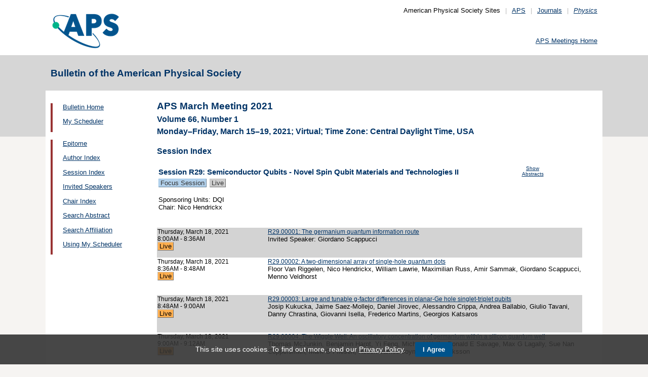

--- FILE ---
content_type: text/html;charset=UTF-8
request_url: https://meetings.aps.org/Meeting/MAR21/Session/R29
body_size: 19930
content:
<!DOCTYPE HTML PUBLIC "-//W3C//DTD HTML 4.01 Transitional//EN" "http://www.w3.org/TR/html4/loose.dtd">
<html>
<head>
<!-- Google tag (gtag.js) -->
<script async src="https://www.googletagmanager.com/gtag/js?id=G-GWNDZKY4VM"></script>
<script>
window.dataLayer = window.dataLayer || [];
function gtag(){dataLayer.push(arguments);}
gtag('js', new Date());
gtag('config', 'G-GWNDZKY4VM');
</script>
<title>APS -APS March Meeting 2021
- Session Index MAR21
</title>
<meta name="citation_journal_title" content="Bulletin of the American Physical Society" />
<meta name="citation_conference" content="APS March Meeting 2021" />
<meta name="citation_volume" content="Volume 66, Number 1" />
<meta name="citation_publisher" content="American Physical Society" />
<link rel="stylesheet" href="/css/styles.css?v=1.0" type="text/css" />
<link rel="stylesheet" href="/css/subpage.css" type="text/css" />
<link rel="stylesheet" href="/css/styles_pages_baps.css" type="text/css" />
<link href="/prn_styles2.css?version=1.0" rel="stylesheet" type="text/css" media="print">
<link href="/styles3.css?version=1.0" rel="stylesheet" type="text/css" media="screen">
<script>
// Script Source: CodeLifter.com
// Copyright 2003
// Do not remove this notice.
//
PositionX = 100;
PositionY = 100;
// Set these value approximately 20 pixels greater than the
// size of the largest image to be used (needed for Netscape)
defaultWidth = 1000;
defaultHeight = 600;
// Set autoclose true to have the window close automatically
// Set autoclose false to allow multiple popup windows
var AutoClose = true;
// Do not edit below this line...
// ================================
if (parseInt(navigator.appVersion.charAt(0))>=4){
var isNN=(navigator.appName=="Netscape")?1:0;
var isIE=(navigator.appName.indexOf("Microsoft")!=-1)?1:0;}
var optNN='scrollbars=no,width='+defaultWidth+',height='+defaultHeight+',left='+PositionX+',top='+PositionY;
var optIE='scrollbars=no,width=150,height=100,left='+PositionX+',top='+PositionY;
function RMpopImage(imageURL,imageTitle){
if (isNN){imgWin=window.open('about:blank','',optNN);}
if (isIE){imgWin=window.open('about:blank','',optIE);}
with (imgWin.document){
writeln('<html><head><title>Loading...</title><style>body{margin:0px;} div{height:600;} img{max-height:100%;max-width:100%;object-fit:scale-down;border-width:2px;border-style:solid;border-color:#eeeeee;}</style>');writeln('<sc'+'ript>');
writeln('var isNN,isIE;');writeln('if (parseInt(navigator.appVersion.charAt(0))>=4){');
writeln('isNN=(navigator.appName=="Netscape")?1:0;');writeln('isIE=(navigator.appName.indexOf("Microsoft")!=-1)?1:0;}');
writeln('function reSizeToImage(){');writeln('if (isIE){');writeln('window.resizeTo(300,300);');
writeln('width=300-(document.body.clientWidth-document.images[0].width);');
writeln('height=300-(document.body.clientHeight-document.images[0].height);');
writeln('window.resizeTo(width,height);}');writeln('if (isNN){'); 
writeln('window.innerWidth=document.images["RoomURL"].width;');writeln('window.innerHeight=document.images["RoomURL"].height;}}');
writeln('function doTitle(){document.title="'+imageTitle+'";}');writeln('</sc'+'ript>');
if (!AutoClose) writeln('</head><body bgcolor=ffffff scroll="no" onload="reSizeToImage();doTitle();self.focus()">')
else writeln('</head><body bgcolor=ffffff scroll="no" onload="reSizeToImage();doTitle();self.focus()" onblur="self.close()">');
writeln('<div><img name="RoomURL" src='+imageURL+' style="display:block"></div></body></html>');
close();	
}}
</script>
<link type="text/css" href="/css/smoothness/jquery-ui-1.10.2.custom.css" rel="stylesheet" />
<script type="text/javascript" src="/jscripts/jquery-1.9.1.min.js"></script>
<script type="text/javascript" src="/jscripts/jquery-ui-1.10.2.custom.min.js"></script>
<script type="text/javascript">
$(document).ready(function(){
//$("#footernotes a").tooltip({showURL:false,delay:100,left:-80});
//$("#mathjaxQue").tooltip({showURL:false,delay:100});
$("#mathjaxQue").tooltip({
tooltipClass:"custom-tooltip-styling"
});
$("#VoteTopic").tooltip({
tooltipClass:"custom-tooltip-styling"
});
});
</script>
<style>
.whiteOnBlueBold {
color: white;
font-weight: bold;
background-color: #005a9c;
padding: 0.3em 0.5em;
text-decoration: none;
}
a.whiteOnBlueBold {
color: white;	
}
a.whiteOnBlueBold:link {
color: white;	
}
.whiteOnBlueBold:hover {
color: white;	
}
.rednoteBig {
color: red;	
font-size: 1.1em;
}
.red {
color: red;	
}
.green {
color: green;
}
.cssform .title {
width: 90px;
float: left;
text-align: right;
}
.cssform .field {
margin-left: 100px;
margin-bottom: 1em;
}
#tooltip {
position: absolute;
z-index: 3000;
border: 1px solid #111;
background-color: #eee;
padding: 5px;
opacity: 0.85;
text-align:left;
font-size:70%;
}
#tooltip h3, #tooltip div { margin: 0; }
.custom-tooltip-styling {
font-size: 0.8em;
text-align: left;
}
.custom_dialog {
font-size:0.9em;
text-align: left;	
}
.no-close .ui-dialog-titlebar-close {
display: none;
}
.slider {
position: relative;	
}
.slider-control {
background: none repeat scroll 0 0 #FFFFFF;
border: 1px solid #666666;
border-radius: 12px 12px 12px 12px;
box-shadow: 0 0 2px #666666;
cursor: pointer;
font-size: 16px;
font-weight: bold;
height: 24px;
line-height: 24px;
margin: 0;
opacity: 0;
overflow: hidden;
padding: 0;
position: absolute;
text-align: center;
text-shadow: 0 0 1px #FFFFFF;
width: 24px;
}
.slider-control-prev {
left: 10px;
top: 5px;
}
.slider-control-next {
right: 10px;
top: 5px;
}
.slider-control-pause {
right: 10px;
top: 32px;
}
.slider-control-play {
right: 37px;
top: 32px;
}
label.error {
color: red;
font-style: italic;	
}
</style>
</head>
<body>
<div id="mainHolder">
<div id="innerHolder">
<div id="header">
<a href="http://www.aps.org/"><img src="/images/apslogo.png" width="140" height="92" 
alt="American Physical Society" id="logo" /></a>
<div id="headerNav">American Physical Society Sites<span>|</span><a href="https://www.aps.org/">APS</a><span>|</span><a href="https://journals.aps.org">Journals</a><span>|</span><a href="https://physics.aps.org"><em>Physics</em></a></div>
<div id="search"><br />
<div id="utility">
<a href="https://www.aps.org/events">APS Meetings Home</a>
</div>
<!-- end utility --> 
</div>
</div>
<!--end header-->
<div id="topMenuBaps">
<h1>Bulletin of the American Physical Society </h1>
</div>
<div id="navAndBranding">
<div id="leftHolder">
<div class="leftNavBaps">
<p>
<a href="/Meeting/MAR21/">Bulletin Home</a>
</p>
<p>
<a href="/Meeting/MAR21/Login">My Scheduler</a>
</p>
</div>
<div class="leftNavBaps">
<p><a href="/Meeting/MAR21/Link/3991">Epitome</a></p><p><a href="/Meeting/MAR21/PersonIndex/3992">Author Index</a></p><p><a href="/Meeting/MAR21/Link/3993">Session Index</a></p><p><a href="/Meeting/MAR21/Link/3994">Invited Speakers</a></p><p><a href="/Meeting/MAR21/Link/3995">Chair Index</a></p><p><a href="/Meeting/MAR21/Link/3996">Search Abstract</a></p><p><a href="/Meeting/MAR21/Link/3997">Search Affiliation</a></p><p><a href="/Meeting/MAR21/Content/3998">Using My Scheduler</a></p>
</div> <!--end leftNavBaps-->
</div> <!--end leftHolder-->
<div id="mainContent">
<div id="mainpage-titles">
<h1 id="mainpagetitle">
APS March Meeting 2021
</h1>
<h2>Volume 66, Number 1</h2>
<h2>
Monday&#8211;Friday, March 15&#8211;19, 2021;
Virtual; Time Zone: Central Daylight Time, USA
</h2>
</div>
<noscript>Please enable JavaScript in your browser.</noscript>
<h3 class="padded">Session Index</h3>
<table width="780">
<tr><td width="700" valign="top">
<h3 style="margin-bottom:0.4em;">Session R29: Semiconductor Qubits - Novel Spin Qubit Materials and Technologies II</h3>
<a class="tagbox" href="/Meeting/MAR21/SessionIndex2?tag=2" style="background-color:#b2d1ec;border-color:#9fc6e7;font-size:1.1em;">Focus&nbsp;Session</a>&nbsp;
<a class="tagbox" href="/Meeting/MAR21/SessionIndex2?tag=58" style="background-color:#cecece;border-color:#c2c2c2;font-size:1.1em;">Live</a>&nbsp;
<p style="margin:0;">&nbsp;</p>
</td>
<td valign="top" align="center"><span class="noprn">
<a href="/Meeting/MAR21/Session/R29?showAbstract">
<font size=-2>Show Abstracts</font></a></span></td>
</tr><tr>
<td valign="top">
<font size=-1>
Sponsoring Units: DQI<br>
Chair: Nico Hendrickx<br>
</font>
</td>
<td align="right">
</td>
</tr>
</table>
<br><br>
<table cellspacing="0">
<tr bgcolor="lightgrey">
<td width="25%" valign="top">
<a name="404180" class="nodecor">Thursday, March 18, 2021</a><br>
8:00AM - 8:36AM<br>
<a class="tagbox" style="background-color:#FFAF4F;border-color:#c2c2c2;font-size:1.1em;">Live</a>
</a>
<br>
</td>
<td width="1%"> </td>
<td>
<a href="/Meeting/MAR21/Session/R29.1"> 
R29.00001: The germanium quantum information route</a><br>
<font size=-1>Invited Speaker: </font>
<font size="-1">Giordano Scappucci</font>
<br><span class="noprn"><br>&nbsp;</span></td></tr>
<tr bgcolor="white">
<td width="25%" valign="top">
<a name="404181" class="nodecor">Thursday, March 18, 2021</a><br>
8:36AM - 8:48AM<br>
<a class="tagbox" style="background-color:#FFAF4F;border-color:#c2c2c2;font-size:1.1em;">Live</a>
</a>
<br>
</td>
<td width="1%"> </td>
<td>
<a href="/Meeting/MAR21/Session/R29.2"> 
R29.00002: A two-dimensional array of single-hole quantum dots</a><br>
<font size="-1">Floor Van Riggelen, Nico Hendrickx, William Lawrie, Maximilian Russ, Amir Sammak, Giordano Scappucci, Menno Veldhorst</font>
<br><span class="noprn"><br>&nbsp;</span></td></tr>
<tr bgcolor="lightgrey">
<td width="25%" valign="top">
<a name="404182" class="nodecor">Thursday, March 18, 2021</a><br>
8:48AM - 9:00AM<br>
<a class="tagbox" style="background-color:#FFAF4F;border-color:#c2c2c2;font-size:1.1em;">Live</a>
</a>
<br>
</td>
<td width="1%"> </td>
<td>
<a href="/Meeting/MAR21/Session/R29.3"> 
R29.00003: Large and tunable g-factor differences in planar-Ge hole singlet-triplet qubits</a><br>
<font size="-1">Josip Kukucka, Jaime Saez-Mollejo, Daniel Jirovec, Alessandro Crippa, Andrea Ballabio, Giulio Tavani, Danny Chrastina, Giovanni Isella, Frederico Martins, Georgios Katsaros</font>
<br><span class="noprn"><br>&nbsp;</span></td></tr>
<tr bgcolor="white">
<td width="25%" valign="top">
<a name="404183" class="nodecor">Thursday, March 18, 2021</a><br>
9:00AM - 9:12AM<br>
<a class="tagbox" style="background-color:#FFAF4F;border-color:#c2c2c2;font-size:1.1em;">Live</a>
</a>
<br>
</td>
<td width="1%"> </td>
<td>
<a href="/Meeting/MAR21/Session/R29.4"> 
R29.00004: The Wiggle Well: An oscillatory concentration of germanium within a silicon quantum well</a><br>
<font size="-1">Thomas McJunkin, Benjamin Harpt, Yi Feng, Michael Wolfe, Donald E Savage, Max G Lagally, Sue Nan Coppersmith, Mark G Friesen, Robert James Joynt, Mark A Eriksson</font>
<br><span class="noprn"><br>&nbsp;</span></td></tr>
<tr bgcolor="lightgrey">
<td width="25%" valign="top">
<a name="404186" class="nodecor">Thursday, March 18, 2021</a><br>
9:12AM - 9:24AM<br>
<a class="tagbox" style="background-color:#FFAF4F;border-color:#c2c2c2;font-size:1.1em;">Live</a>
</a>
<br>
</td>
<td width="1%"> </td>
<td>
<a href="/Meeting/MAR21/Session/R29.5"> 
R29.00005: Entanglement of dark electron-nuclear spin defects in diamond</a><br>
<font size="-1">Maarten J Degen, Sjoerd Loenen, Hans Bartling, Conor Bradley, Aletta Meinsma, Tim Hugo Taminiau</font>
<br><span class="noprn"><br>&nbsp;</span></td></tr>
<tr bgcolor="white">
<td width="25%" valign="top">
<a name="404187" class="nodecor">Thursday, March 18, 2021</a><br>
9:24AM - 9:36AM<br>
<a class="tagbox" style="background-color:#FFAF4F;border-color:#c2c2c2;font-size:1.1em;">Live</a>
</a>
<br>
</td>
<td width="1%"> </td>
<td>
<a href="/Meeting/MAR21/Session/R29.6"> 
R29.00006: Creation and control of spin defects in hexagonal boron nitride</a><br>
<font size="-1">Tongcang Li</font>
<br><span class="noprn"><br>&nbsp;</span></td></tr>
<tr bgcolor="lightgrey">
<td width="25%" valign="top">
<a name="404188" class="nodecor">Thursday, March 18, 2021</a><br>
9:36AM - 9:48AM<br>
<a class="tagbox" style="background-color:#FFAF4F;border-color:#c2c2c2;font-size:1.1em;">Live</a>
</a>
<br>
</td>
<td width="1%"> </td>
<td>
<a href="/Meeting/MAR21/Session/R29.7"> 
R29.00007: Towards a quantum register for single 171Yb:YVO ions embedded in a nanophotonic cavity</a><br>
<font size="-1">Andrei Ruskuc, Jonathan M Kindem, Joonhee Choi, Chun-Ju Wu, John G Bartholomew, Jake Rochman, Andrei Faraon</font>
<br><span class="noprn"><br>&nbsp;</span></td></tr>
<tr bgcolor="white">
<td width="25%" valign="top">
<a name="404189" class="nodecor">Thursday, March 18, 2021</a><br>
9:48AM - 10:00AM<br>
<a class="tagbox" style="background-color:#FFAF4F;border-color:#c2c2c2;font-size:1.1em;">Live</a>
</a>
<br>
</td>
<td width="1%"> </td>
<td>
<a href="/Meeting/MAR21/Session/R29.8"> 
R29.00008: Erbium-Implanted Materials for Quantum Communication</a><br>
<font size="-1">Paul Stevenson, Christopher Phenicie, Sacha Welinski, Isaiah Gray, Sebastian Horvath, Austin Ferrenti, Robert Cava, Stephen Aplin Lyon, Nathalie De Leon, Jeff Thompson</font>
<br><span class="noprn"><br>&nbsp;</span></td></tr>
<tr bgcolor="lightgrey">
<td width="25%" valign="top">
<a name="404190" class="nodecor">Thursday, March 18, 2021</a><br>
10:00AM - 10:12AM<br>
<a class="tagbox" style="background-color:#FFAF4F;border-color:#c2c2c2;font-size:1.1em;">Live</a>
</a>
<br>
</td>
<td width="1%"> </td>
<td>
<a href="/Meeting/MAR21/Session/R29.9"> 
R29.00009: Towards Coherent Control of the Tin Vacancy in Diamond</a><br>
<font size="-1">Romain Debroux, Matthew Trusheim, Dorian A Gangloff, Carola Purser, Noel Wan, Lorenzo De Santis, Luca Huber, Cathryn Michaels, Jesús Arjona Martínez, Ryan Parker, Alexander Stramma, Dirk R. Englund, Mete Atature</font>
<br><span class="noprn"><br>&nbsp;</span></td></tr>
<tr bgcolor="white">
<td width="25%" valign="top">
<a name="404191" class="nodecor">Thursday, March 18, 2021</a><br>
10:12AM - 10:24AM<br>
<a class="tagbox" style="background-color:#FFAF4F;border-color:#c2c2c2;font-size:1.1em;">Live</a>
</a>
<br>
</td>
<td width="1%"> </td>
<td>
<a href="/Meeting/MAR21/Session/R29.10"> 
R29.00010: Optical control design of single Si-V<sup>–</sup> and Sn-V<sup>–</sup> centers in diamond</a><br>
<font size="-1">Evangelia Takou, Sophia Economou</font>
<br><span class="noprn"><br>&nbsp;</span></td></tr>
<tr bgcolor="lightgrey">
<td width="25%" valign="top">
<a name="404192" class="nodecor">Thursday, March 18, 2021</a><br>
10:24AM - 10:36AM<br>
<a class="tagbox" style="background-color:#FFAF4F;border-color:#c2c2c2;font-size:1.1em;">Live</a>
</a>
<br>
</td>
<td width="1%"> </td>
<td>
<a href="/Meeting/MAR21/Session/R29.11"> 
R29.00011: Rydberg excitations of the neutral Silicon Vacancy center in diamond
for ODMR detection</a><br>
<font size="-1">Gergô Thiering, Adam Gali</font>
<br><span class="noprn"><br>&nbsp;</span></td></tr>
<tr bgcolor="white">
<td width="25%" valign="top">
<a name="404184" class="nodecor">Thursday, March 18, 2021</a><br>
10:36AM - 10:48AM<br>
<a class="tagbox" style="background-color:#FFAF4F;border-color:#c2c2c2;font-size:1.1em;">Live</a>
</a>
<br>
</td>
<td width="1%"> </td>
<td>
<a href="/Meeting/MAR21/Session/R29.12"> 
R29.00012: Group IV color centers in single crystal diamond membrane for quantum network</a><br>
<font size="-1">Xinghan Guo, Zixi Li, Tianle Liu, Nazar Delegan, Yu Jin, David Awschalom, Giulia Galli, F. Joseph, Alexander A High</font>
<br><span class="noprn"><br>&nbsp;</span></td></tr>
<tr bgcolor="lightgrey">
<td width="25%" valign="top">
<a name="404185" class="nodecor">Thursday, March 18, 2021</a><br>
10:48AM - 11:00AM<br>
<a class="tagbox" style="background-color:#FFAF4F;border-color:#c2c2c2;font-size:1.1em;">Live</a>
</a>
<br>
</td>
<td width="1%"> </td>
<td>
<a href="/Meeting/MAR21/Session/R29.13"> 
R29.00013: Optically addressable molecular spin qubits</a><br>
<font size="-1">Sam L Bayliss, Daniel W Laorenza, Peter J Mintun, Berk Diler Kovos, Danna Freedman, David Awschalom</font>
<br><span class="noprn"><br>&nbsp;</span></td></tr></table>
</div> <!--end mainContent -->
</div> <!-- end NavAndBranding -->
<div class="clear" style="height:10px;"></div>
<div id="footer">
<table width="100%" border="0" cellspacing="0" cellpadding="0" style=" margin-bottom:5px;">
<tr>
<td width="20%" align="left" valign="top" style="">
<h4><a href="https://www.aps.org/about">Follow Us</a></h4>
<p><a href="https://twitter.com/APSphysics" target="_blank"><img src="/templates/images/social-twitter.gif" alt="Twitter" title="Twitter" align="absmiddle" border="0" height="35" width="35"></a>&nbsp;&nbsp;&nbsp;<a href="https://www.facebook.com/apsphysics" target="_blank"><img src="/templates/images/social-facebook.gif" alt="Facebook" title="Facebook" align="absmiddle" border="0" height="35" width="35"></a>&nbsp;&nbsp;&nbsp;<a href="https://www.linkedin.com/company/aps-physics/" target="_blank"><img src="/templates/images/social-linkedin.gif" alt="LinkedIn" title="LinkedIn" align="absmiddle" border="0" height="35" width="35"></a></p>
<p><a href="http://feeds.aps.org/" target="_blank"><img src="/templates/images/social-rss.gif" alt="Feeds" title="RSS Feeds" align="absmiddle" border="0" height="35" width="35"></a>&nbsp;&nbsp;&nbsp;<a href="http://plus.google.com/u/0/108903050858357909954/" target="_blank"><img src="/templates/images/social-googleplus.gif" alt="Google Plus" title="Google Plus" align="absmiddle" border="0" height="35" width="35"></a>&nbsp;&nbsp;&nbsp;<a href="https://www.youtube.com/user/apsphysics/" target="_blank"><img src="/templates/images/social-youtube.gif" alt="YouTube" title="YouTube" align="absmiddle" border="0" height="35" width="35"></a></p></td>
<td width="22%" align="left" valign="top" style="">
<h4>Engage</h4>
<p>
<a href="https://www.aps.org/membership">Become an APS Member</a><br>
<a href="https://www.aps.org/events">Submit a Meeting Abstract</a> <br>
<a href="https://authors.aps.org/Submissions/">Submit a Manuscript</a><br />
<a href="https://journals.aps.org/search">Find a Journal Article</a><br>
<a href="https://www.aps.org/about/support">Donate to APS</a>
</p>
</td>
<td width="22%" align="left" valign="top" style="">
<h4>My APS</h4>
<p>
<a href="https://www.aps.org/membership/services">Renew Membership</a><br>
<a href="https://www.aps.org/membership/communities/units">Join an APS Unit</a><br>
<a href="https://www.aps.org/membership/services">Get My Member Number</a><br>
<a href="https://www.aps.org/membership/services">Update Contact Information</a>
</p>
</td>
<td width="16%" align="left" valign="top" style="">
<h4>Information for</h4>
<p>
<a href="https://librarians.aps.org/">Librarians</a><br>
<a href="https://journals.aps.org/authors">Authors</a><br>
<a href="https://journals.aps.org/referees">Referees</a><br>
<a href="https://www.aps.org/newsroom/index.cfm">Media</a><br>
<a href="https://www.aps.org/membership/join/students">Students</a>
</p>
</td>
<td width="20%" align="left" valign="top" style="">
<h4><a href="https://www.aps.org/about/" style="color:#036;">About APS</a></h4>
<p>
The American Physical Society (APS) is a non-profit membership organization working to 
advance the knowledge of physics.
</p>
</td>
</tr>
</table>
<p><br />&copy; 2026 <a href="https://www.aps.org/">American Physical Society</a> 
| All rights reserved | <a href="https://www.aps.org/about/webpolicies.cfm">Terms of Use</a> 
| <a href="https://www.aps.org/about/contact">Contact Us</a>
</p>
<p>
<strong>Headquarters</strong>
<span class="leftpadded">1 Physics Ellipse, College Park, MD 20740-3844</span>
<span class="leftpadded">(301) 209-3200</span><br />
<strong>Editorial Office</strong>
<span class="leftpadded">100 Motor Pkwy, Suite 110, Hauppauge, NY 11788</span>
<span class="leftpadded">(631) 591-4000</span><br />
<strong>Office of Public Affairs</strong>
<span class="leftpadded">529 14th St NW, Suite 1050, Washington, D.C. 20045-2001</span>
<span class="leftpadded">(202) 662-8700</span>
</p>
</div><!--end footer-->
</div><!-- end innerHolder -->
</div><!--end container -->
<script src="https://cdn.aps.org/cookie-widget/latest/cookiewidget.js"></script>
</body>
</html>
